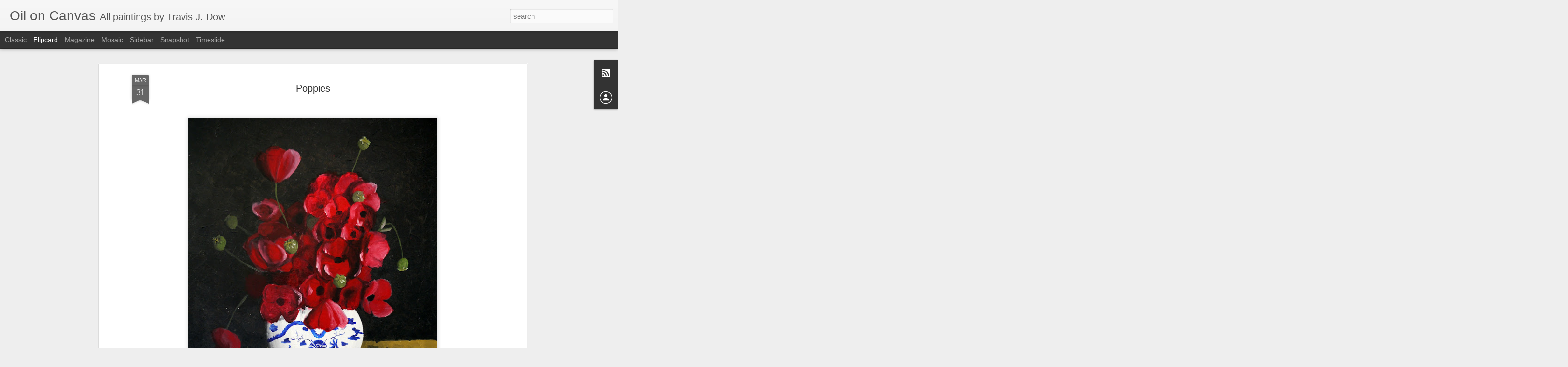

--- FILE ---
content_type: text/javascript; charset=UTF-8
request_url: http://www.dowsart.com/?v=0&action=initial&widgetId=Profile1&responseType=js&xssi_token=AOuZoY51pqpnM9TpxmtoAjcQAAqX_M7DYQ%3A1770081346825
body_size: 349
content:
try {
_WidgetManager._HandleControllerResult('Profile1', 'initial',{'title': 'Contributors', 'team': true, 'authors': [{'userUrl': 'https://www.blogger.com/profile/07428569380183018347', 'display-name': 'travis@dowhaus.com', 'profileLogo': '//www.blogger.com/img/logo-16.png'}, {'userUrl': 'https://www.blogger.com/profile/03365580403133949476', 'display-name': 'travis@dowsart.com', 'profileLogo': '//www.blogger.com/img/logo-16.png'}], 'viewProfileMsg': 'View my complete profile', 'isDisplayable': true});
} catch (e) {
  if (typeof log != 'undefined') {
    log('HandleControllerResult failed: ' + e);
  }
}


--- FILE ---
content_type: text/javascript; charset=UTF-8
request_url: http://www.dowsart.com/?v=0&action=initial&widgetId=Profile1&responseType=js&xssi_token=AOuZoY51pqpnM9TpxmtoAjcQAAqX_M7DYQ%3A1770081346825
body_size: 349
content:
try {
_WidgetManager._HandleControllerResult('Profile1', 'initial',{'title': 'Contributors', 'team': true, 'authors': [{'userUrl': 'https://www.blogger.com/profile/07428569380183018347', 'display-name': 'travis@dowhaus.com', 'profileLogo': '//www.blogger.com/img/logo-16.png'}, {'userUrl': 'https://www.blogger.com/profile/03365580403133949476', 'display-name': 'travis@dowsart.com', 'profileLogo': '//www.blogger.com/img/logo-16.png'}], 'viewProfileMsg': 'View my complete profile', 'isDisplayable': true});
} catch (e) {
  if (typeof log != 'undefined') {
    log('HandleControllerResult failed: ' + e);
  }
}
